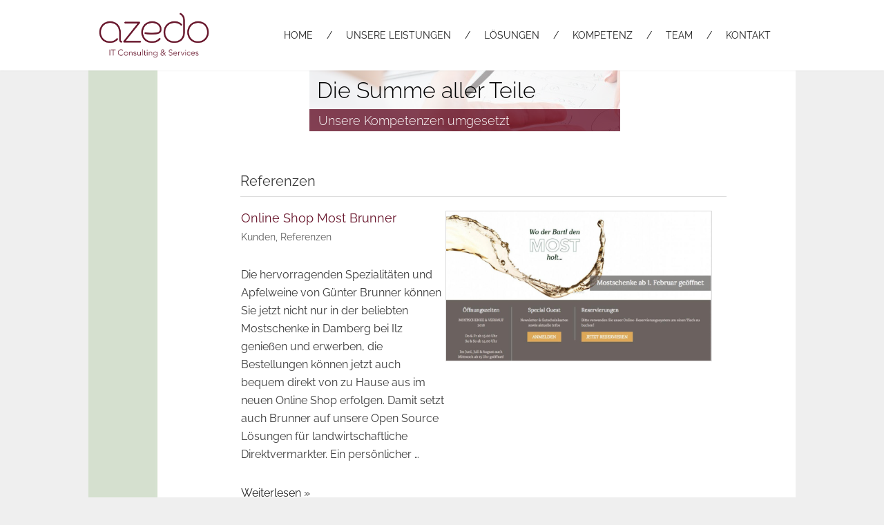

--- FILE ---
content_type: text/css; charset=utf-8
request_url: https://www.azedo.at/wp-content/cache/min/1/wp-content/themes/azedo2022/style.css?ver=1769340952
body_size: 3139
content:
body{-webkit-tap-highlight-color:transparent;-webkit-font-smoothing:antialiased;-webkit-font-smoothing:subpixel-antialiased;-moz-osx-font-smoothing:grayscale}strong{font-weight:500}ul,ol{margin-bottom:.3em;margin-left:20px}.inside-article li{line-height:1;margin-top:10px}.excerpt-wrap ul li,.excerpt-wrap ol li{line-height:1}.elementor-text-editor ul,.elementor-text-editor ol{margin-bottom:1em}.generate-back-to-top{font-size:40px;font-weight:bolder;border-radius:60%;bottom:90px}.elementor ul li{line-height:1}a.read-more{display:block;margin:30px 0}.site-main{background:#fff}.elementor-widget-spacer{background:#fff}.small-dataprotection{font-size:smaller}.elementor-widget-void-post-grid .row{margin-left:0;margin-right:0}.subtitle{font-weight:400;color:#000}.is-menu-sidebar:before,.is-mobile-form-panel:before{z-index:-1}@media screen and (max-width:1023px){.excerpt-wrap ul li,.excerpt-wrap ol li{line-height:2}}@media (max-width:768px){body{font-size:15px}}blockquote{position:relative;color:#676767;margin:0;padding:0 0 20px 0;border-left:0}blockquote p{display:inline-block}blockquote:before{height:0;margin:0 auto 20px}blockquote:after{height:0;margin:20px auto 0}blockquote p{font-size:18px;margin:0 auto;quotes:"\201C" "\201D" "\2018" "\2019";padding:10px 20px;line-height:1.4}blockquote p::before{font-family:Georgia,serif;content:open-quote;display:inline;height:0;line-height:0;left:-10px;position:relative;top:10px;color:#828282;font-size:2.2em;font-style:normal}blockquote p::after{font-family:Georgia,serif;content:close-quote;display:inline;height:0;line-height:0;right:-10px;position:relative;top:25px;color:#828282;font-size:2.2em;font-style:normal}header{position:relative;z-index:20}@media (min-width:960px){.main-nav ul>li:not(:last-of-type){margin-right:20px}.main-nav ul>li:not(:first-child)>a:before{content:"/";display:inline-block;padding-right:20px}}.main-nav ul a:hover,.main-nav ul a:active,.main-nav ul a:focus{text-decoration:none}.main-nav ul>li:not(:first-child)>a:hover:before,.main-nav ul>li:not(:first-child)>a:active:before{color:#000}.slideout-navigation aside{width:100%}.htmega-inlinemenu-style-4 li a::after{background:#ffffff00!important;height:0!important}@media (max-width:960px){.mobile-header-navigation{padding:20px 15px 20px 5px!important}.site-logo.mobile-header-logo img{width:120px!important;height:auto!important}.menu-toggle{border-radius:3px!important;border:1px solid #000!important;font-size:12px!important;font-weight:600!important;text-transform:uppercase!important;line-height:normal!important;padding:8px 10px 8px 15px!important}.main-navigation.offside{width:360px!important}.offside,.offside--left{left:-360px!important}.offside--left.is-open,.offside-js--is-left .offside-sliding-element{transform:translate3d(360px,0,0)!important}.slideout-navigation:not(.do-overlay) .main-nav{margin-left:15px;width:calc(100% - 15px)}.slideout-widget.widget_nav_menu{margin:20px 20px 20px 15px}.slideout-navigation .main-nav,.slideout-navigation .slideout-widget:not(:last-child){margin-bottom:0!important;padding-bottom:0!important;margin-top:0!important}.slideout-widget.widget_block hr{margin-bottom:0;margin-top:10px;margin-left:-5px}.slideout-widget.widget_nav_menu a{text-transform:none}.slideout-navigation button.slideout-exit{text-align:right!important;margin-right:15px!important;width:calc(100% - 15px)!important;padding-top:10px!important;padding-bottom:10px!important}.slide-opened .slideout-exit:not(.has-svg-icon):before,.slideout-navigation button.slideout-exit:not(.has-svg-icon):before{border:1px solid!important;padding:10px 15px!important;border-radius:3px!important;width:auto!important}.widget_nav_menu li{height:37px}}.separate-containers .paging-navigation{padding-top:0;padding-bottom:30px;display:flex;justify-content:center}.paging-navigation a,.paging-navigation .nav-links .current{font-weight:400;color:var(--contrast-2)}.paging-navigation .nav-links .current,.paging-navigation a:hover{color:var(--contrast-1)}.next.page-numbers span,.prev.page-numbers span{display:none;width:0}.next.page-numbers::after{font-family:Arial;content:"\00BB";display:inline-flex;visibility:inherit;position:relative;top:-1px}.prev.page-numbers::before{font-family:Arial;content:"\00AB";display:inline-flex;visibility:inherit;position:relative;top:-1px}.banner-content p{margin-bottom:0}.custom-header-image.hero,.custom-header-image.hero .elementor-widget-container{width:100%;margin-left:0;padding-right:0}.hero .htmega-banner-content-pos-center .banner-content{top:80%!important;right:0;left:auto;padding-right:0!important;transform:translateY(-80%)!important}@media (min-width:769px){.custom-header-image.hero{margin-left:100px;width:450px}}.custom-header-image.hero .white-header{display:flex;padding:0 0 0 11px;background-color:rgba(104,21,43,.8);color:#fff;width:100%;font-size:32px;font-weight:200}.custom-header-image.hero .red-header{display:flex;padding:0 0 0 13px;background-color:rgba(255,255,255,.8);color:#000;font-size:18px;width:100%;font-weight:200}.htmega-banner:hover .banner-thumb a::after,.htmega-banner:hover .banner-thumb a::before{height:0!important;opacity:0!important;width:0!important;background:rgba(255,255,255,0)!important}.custom-header-image.home,.custom-header-image.home .elementor-widget-container{display:flex;flex-direction:column;height:88px;width:54%}.custom-header-image.home .elementor-heading-title,.custom-header-image.home.elementor-widget-heading .elementor-heading-title{width:450px;height:100%;line-height:normal}.custom-header-image.home .white-header{display:flex;padding:0 0 0 11px;background-color:rgba(255,255,255,.8);width:100%;font-size:32px;font-weight:200}.custom-header-image.home .red-header{display:flex;padding:5px 0 0 13px;background-color:rgba(104,21,43,.8);color:#fff;font-size:18px;width:100%;font-weight:200}.custom-header-image,.custom-header-image .elementor-widget-container{display:flex;flex-direction:column;height:88px;width:100%}.custom-header-image .elementor-heading-title,.custom-header-image.elementor-widget-heading .elementor-heading-title{width:450px;height:100%;line-height:normal}.custom-header-image .white-header{display:flex;padding:10px 0 9px 11px;background-color:rgba(255,255,255,.6);width:100%;font-size:32px}.custom-header-image .red-header{display:flex;padding:6px 0 8px 13px;background-color:rgba(104,21,43,.8);color:#fff;font-size:18px;width:100%}@media (max-width:768px){.custom-header-image.home,.custom-header-image.home .elementor-widget-container{width:100%}.hero .htmega-banner{margin-top:52px}.custom-header-image.hero .white-header{display:flex;padding:0 0 0 11px;background-color:rgba(104,21,43,1)}.hero .htmega-banner-content-pos-center .banner-content{display:flex;top:18px!important;padding:0;margin:0:border:2px solid orange!important}}@media (max-width:567px){.custom-header-image.home .white-header,.custom-header-image.hero .white-header{font-size:26px}.home .htmega-banner-content-pos-top .banner-content{padding-top:10px}}@media (max-width:470px){.custom-header-image .white-header{font-size:24px;flex-grow:1;align-items:center}.custom-header-image.hero .white-header{font-size:24px;flex-grow:1;align-items:center}.custom-header-image.home .white-header{flex-grow:1}.custom-header-image .red-header{font-size:16px}.custom-header-image.hero .red-header{font-size:14px}.custom-header-image.home .red-header{font-size:18px}.custom-header-image .elementor-heading-title,.custom-header-image.elementor-widget-heading .elementor-heading-title{width:100%;display:flex;flex-direction:column;justify-content:flex-end}}.referenzen article{padding-bottom:30px}.archive .content-area{background-color:#fff}.single h1.entry-title{color:rgba(104,21,43,1);font-weight:400}.referenzen .article-content-col .content{border-bottom:1px solid #ddd;width:100%;display:flex;flex-wrap:wrap}.shortcode-template{display:flex;flex:1 auto;max-height:88px}.col-12{flex:0 0 100%;max-width:100%}.archive-container.referenzen{padding-top:60px;margin-left:100px;background:#fff;padding-left:120px;padding-right:100px;max-width:924px}.archive-container.referenzen.with-bg{background-image:url(../../../../../../themes/azedo2022/images/azedo-bg-leistungen-kompetenz.jpg);max-width:1024px;margin:0 auto;padding-left:220px;padding-right:100px;padding-top:0}.archive-container.referenzen.with-bg .page-title{padding-top:60px;padding-bottom:10px;border-bottom:1px solid #ddd;margin-bottom:20px}.post-content-referenzen{background:#fff;margin-left:100px;padding:0 120px 40px 100px}.single-post .post-content-referenzen{padding:30px 120px 40px 100px}.referenzen .posts-wrapper .excerpt-wrap{color:#000}.layout-alternative .nv-post-thumbnail-wrap{width:660px;max-width:57.9%;border:1px solid #ddd}.layout-alternative .nv-post-thumbnail-wrap img{margin:0 auto}.layout-alternative .article-content-col .content{align-items:flex-start}.layout-alternative h2,.layout-alternative .entry-title a,.competence-content h2 a{color:#68152b!important;font-weight:400!important;font-size:18px!important}.nv-post-thumbnail-wrap+.alternative-layout-content{width:42%}.referenzen-meta{font-size:.9em}.referenzen.custom-wrapper{padding-right:15px;padding-left:15px}.nv-tags-list a{display:inline-block;padding:0 6px 0 0;transition:all 0.3s ease;border-radius:0;margin-bottom:10px;margin-right:0;border:0;color:#68152b}.nv-tags-list a:hover{background:#fff;border-color:#fff;color:#000}article.type-competence .inside-article{width:100%;display:flex;flex-direction:row;justify-content:space-between;border-bottom:1px solid #ddd}.archive article .inside-article{width:100%;display:flex;flex-direction:row;flex-wrap:wrap;justify-content:space-between;border-bottom:1px solid #ddd}article.type-competence:nth-child(2n) .inside-article,.archive article:nth-child(2n) .inside-article{flex-direction:row-reverse}article.type-competence .post-image{width:660px;max-width:54.9%;margin-right:0!important}.archive article .post-image{width:660px;max-width:54.9%;margin-right:20px!important}article.type-competence .post-image img,.archive article .post-image img{margin:0 auto;padding-bottom:0;border:1px solid #ddd}article.type-competence .competence-content{width:42%;margin-left:20px;margin-right:0}article.type-competence:nth-child(2n) .competence-content{margin-right:20px;margin-left:0}.archive article .post-image+.competence-content{width:42%;margin-right:0;margin-left:0}.archive article:nth-child(2n) .post-image+.competence-content{margin-right:0;margin-left:0}.posts-wrapper.row{width:100%;display:flex;flex-wrap:wrap;box-sizing:content-box}.layout-alternative .content{width:100%;display:flex;flex-direction:row;justify-content:space-between;padding-bottom:30px}.layout-alternative:nth-child(odd) .content{flex-direction:row-reverse}.layout-alternative .nv-post-thumbnail-wrap{width:660px;max-width:54.9%;border:1px solid #ddd}.layout-alternative .nv-post-thumbnail-wrap img{margin:0 auto;padding-bottom:0}.layout-alternative .nv-post-thumbnail-wrap a{display:flex}.layout-alternative .nv-post-thumbnail-wrap img{margin:0 auto;padding-bottom:0}.nv-post-thumbnail-wrap+.alternative-layout-content{width:42%}.attachment-neve-blog{display:flex}.nv-meta-list li{color:var(--nv-text-color);opacity:.7;font-size:.85em}.single .referenzen-wrapper{background-image:url(../../../../../../themes/azedo2022/images/azedo-bg-leistungen-kompetenz.jpg);background-repeat:repeat-y}.single article.type-competence .inside-article{flex-direction:column;border-bottom:0}.original .entry-header{padding-top:30px}.tags-links::before{content:"Schlagwörter: ";width:auto;margin-right:10px;color:#000;font-family:Raleway,Arial,Helvetica,sans-serif;font-size:13.5px;opacity:1}.tags-links a{color:#68152b}@media (max-width:1024px){.referenzen.custom-wrapper{padding-left:0}.blog.referenzen .layout-alternative .nv-post-thumbnail-wrap,.blog.referenzen .nv-post-thumbnail-wrap+.alternative-layout-content{width:100%;max-width:100%;min-width:100%}.referenzen-wrapper{background-position:-90px 0}.post-content-referenzen{padding:0 10px 40px 10px}.archive-container.referenzen,.error404 .post-content-referenzen{padding:0 10px 1px 10px;margin-left:10px}.single-post .post-content-referenzen{padding:30px 10px 40px 10px}.referenzen .posts-wrapper.row{margin:0}.archive-container.referenzen.with-bg{max-width:100%;margin:0 auto;padding-left:120px;padding-right:10px;padding-top:0}.single .referenzen-wrapper{background-position:0 0}}@media (max-width:768px){.archive-container.referenzen.with-bg{padding:0 10px 1px 10px;max-width:100%;margin:0 auto}.archive article .inside-article,.archive .page-header,.archive .paging-navigation{width:calc(100% - 20px);padding-left:15px!important}article.type-competence .post-image,article.type-competence .competence-content,.archive article .post-image,.archive article .competence-content,.layout-alternative .nv-post-thumbnail-wrap,.nv-post-thumbnail-wrap+.alternative-layout-content,.archive article .post-image+.competence-content{width:100%;max-width:100%;min-width:100%}article.type-competence:nth-child(2n) .competence-content{margin:10px 0 0 0!important}.archive article .post-image{margin-right:0!important}.referenzen-wrapper{background-position:-90px 0}.nv-post-thumbnail-wrap{margin-bottom:10px}}@media (max-width:767px){.single-post .post-content-referenzen,.archive-container.referenzen{padding:30px 15px;margin-left:10px}.post-content-referenzen{margin-left:10px}}.submenu-header ul{padding-left:0;margin-left:0;list-style-type:none}.submenu-header .htmega-mainmenu{justify-content:flex-start}.submenu-header .linemenu-nav ul li{margin:0 3px;line-height:1}.submenu-header .htmega-inlinemenu-style-4 li:not(:first-child) a::before{content:"/";position:relative;padding-right:6px;left:auto;width:auto;height:2px;background:#fff;-webkit-transform:none;transform:none;-webkit-transition:none;transition:none}.submenu-header .htmega-inlinemenu-style-4 li a:hover{text-decoration:none}.submenu-header .htmega-inlinemenu-style-4 li:not(:first-child) a:hover:before,.submenu-header .htmega-inlinemenu-style-4 li:not(:first-child).current-menu-item a:before{color:#000}@media (min-width:768px){.linemenu-nav ul li a{font-size:15px!important}}.elementor-widget-htmega-inlinemenu-addons>.elementor-widget-container{padding-top:20px!important}@media (max-width:1023px){.submenu-header .linemenu-nav ul li{line-height:2}}.search-wrapper{display:flex;justify-content:flex-start;flex-wrap:wrap;max-width:1024px;margin:0 auto;background-position:-75px 0;background-image:url(../../../../../../themes/azedo2022/images/azedo-bg-leistungen-kompetenz.jpg)}.search-results-container{margin-left:10px;padding:20px 10px 10px 25px}@media (min-width:361px){.search-results-container{background:#fff;margin-left:25px;padding:20px 10px 10px 10px}}@media (min-width:769px){.search-wrapper{background-position:0 0}.search-results-container{background:#fff;margin-left:100px;padding:20px 120px 40px 100px}}.site-footer{margin-top:-1px;border-top:1px solid #ddd;position:relative;z-index:5}.menu-azedo-footer-menu-container .menu{display:flex;font-size:smaller;flex-basis:100%}.menu-azedo-footer-menu-container .menu li{margin-right:20px}.menu-azedo-footer-menu-container .menu li:first-child{margin-left:15px}.menu-azedo-footer-menu-container li a{font-size:92%}.azedo-copyright{margin-right:15px}@media (max-width:768px){.menu-azedo-footer-menu-container .menu li:first-child{margin-left:10px}.azedo-copyright{text-align:left;margin-left:10px}.inside-footer-widgets>div:not(:last-child){margin-bottom:0}}.gototop .button-gototop{max-width:100px}

--- FILE ---
content_type: text/css; charset=utf-8
request_url: https://www.azedo.at/wp-content/uploads/elementor/css/post-2474.css?ver=1769341014
body_size: 70
content:
.elementor-2474 .elementor-element.elementor-element-80b8bbd > .elementor-container > .elementor-column > .elementor-widget-wrap{align-content:flex-start;align-items:flex-start;}.elementor-2474 .elementor-element.elementor-element-80b8bbd > .elementor-container{max-width:924px;}.elementor-2474 .elementor-element.elementor-element-80b8bbd{overflow:hidden;margin-top:0px;margin-bottom:0px;padding:0px 0px 0px 100px;}.elementor-widget-heading .elementor-heading-title{font-family:var( --e-global-typography-primary-font-family ), Sans-serif;font-weight:var( --e-global-typography-primary-font-weight );color:var( --e-global-color-primary );}.elementor-2474 .elementor-element.elementor-element-b2b6811 > .elementor-widget-container{background-image:url("https://www.azedo.at/wp-content/uploads/2019/05/kompetenzen-header.jpg");}.elementor-2474 .elementor-element.elementor-element-b2b6811 .elementor-heading-title{font-size:32px;font-weight:300;}@media(max-width:1024px){.elementor-2474 .elementor-element.elementor-element-80b8bbd{padding:0px 0px 0px 10px;}.elementor-2474 .elementor-element.elementor-element-3673571 > .elementor-element-populated{padding:0px 0px 0px 0px;}}@media(max-width:767px){.elementor-2474 .elementor-element.elementor-element-80b8bbd{padding:0px 0px 0px 10px;}}

--- FILE ---
content_type: text/css; charset=utf-8
request_url: https://www.azedo.at/wp-content/uploads/elementor/css/post-3027.css?ver=1769340952
body_size: 77
content:
.elementor-kit-3027{--e-global-color-primary:#000000;--e-global-color-secondary:#54595F;--e-global-color-text:#000000;--e-global-color-accent:#68152B;--e-global-color-6bb83e2f:#B3C2CE;--e-global-color-2ab02ff1:#7A7A7A;--e-global-color-17269585:#D5E0CE;--e-global-color-4fa3f0f5:#E2C87F;--e-global-color-4f1cdcfe:#000;--e-global-color-15c8bb18:#FFF;--e-global-typography-primary-font-family:"Raleway";--e-global-typography-primary-font-weight:600;--e-global-typography-secondary-font-family:"Raleway";--e-global-typography-secondary-font-weight:400;--e-global-typography-text-font-family:"Raleway";--e-global-typography-text-font-weight:400;--e-global-typography-accent-font-family:"Roboto";--e-global-typography-accent-font-weight:500;}.elementor-section.elementor-section-boxed > .elementor-container{max-width:1024px;}.e-con{--container-max-width:1024px;}.elementor-widget:not(:last-child){margin-block-end:20px;}.elementor-element{--widgets-spacing:20px 20px;--widgets-spacing-row:20px;--widgets-spacing-column:20px;}{}h1.entry-title{display:var(--page-title-display);}@media(max-width:1024px){.elementor-section.elementor-section-boxed > .elementor-container{max-width:1024px;}.e-con{--container-max-width:1024px;}}@media(max-width:767px){.elementor-section.elementor-section-boxed > .elementor-container{max-width:767px;}.e-con{--container-max-width:767px;}}